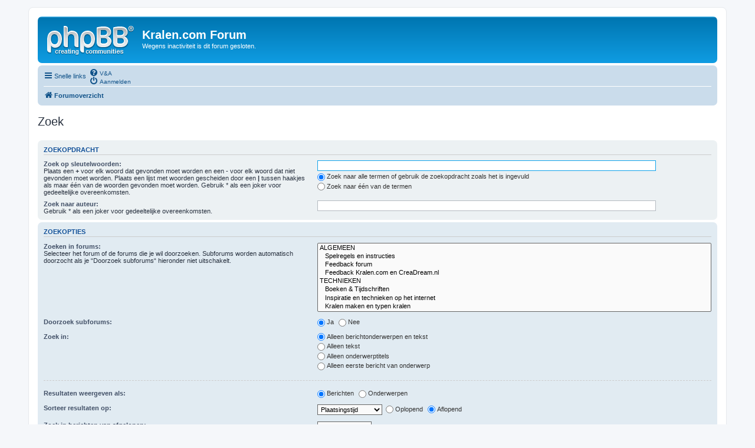

--- FILE ---
content_type: text/html; charset=UTF-8
request_url: https://forum.kralen.com/search.php?sid=18c347f9edba8bf6748f1abd49c428d0
body_size: 3841
content:
<!DOCTYPE html>
<html dir="ltr" lang="nl-nl">
<head>
<meta charset="utf-8" />
<meta http-equiv="X-UA-Compatible" content="IE=edge">
<meta name="viewport" content="width=device-width, initial-scale=1" />

<title>Kralen.com Forum -Zoek</title>



<!--
	phpBB style name: prosilver
	Based on style:   prosilver (this is the default phpBB3 style)
	Original author:  Tom Beddard ( http://www.subBlue.com/ )
	Modified by:
-->

<link href="./assets/css/font-awesome.min.css?assets_version=35" rel="stylesheet">
<link href="./styles/prosilver/theme/stylesheet.css?assets_version=35" rel="stylesheet">
<link href="./styles/prosilver/theme/nl/stylesheet.css?assets_version=35" rel="stylesheet">




<!--[if lte IE 9]>
	<link href="./styles/prosilver/theme/tweaks.css?assets_version=35" rel="stylesheet">
<![endif]-->





</head>
<body id="phpbb" class="nojs notouch section-searchltr">


<div id="wrap" class="wrap">
	<a id="top" class="top-anchor" accesskey="t"></a>
	<div id="page-header">
		<div class="headerbar" role="banner">
			<div class="inner">

			<div id="site-description" class="site-description">
				<a id="logo" class="logo" href="./index.php?sid=8a351b0b2cef25122efc47e725d3ad84" title="Forumoverzicht"><span class="site_logo"></span></a>
				<h1>Kralen.com Forum</h1>
				<p>Wegens inactiviteit is dit forum gesloten.</p>
				<p class="skiplink"><a href="#start_here">Doorgaan naar inhoud</a></p>
			</div>


			</div>
		</div>
<div class="navbar" role="navigation">
	<div class="inner">

	<ul id="nav-main" class="nav-main linklist" role="menubar">

		<li id="quick-links" class="quick-links dropdown-container responsive-menu" data-skip-responsive="true">
			<a href="#" class="dropdown-trigger">
				<i class="icon fa-bars fa-fw" aria-hidden="true"></i><span>Snelle links</span>
			</a>
			<div class="dropdown">
				<div class="pointer"><div class="pointer-inner"></div></div>
				<ul class="dropdown-contents" role="menu">

						<li class="separator"></li>
							<li>
								<a href="./search.php?search_id=unanswered&amp;sid=8a351b0b2cef25122efc47e725d3ad84" role="menuitem">
									<i class="icon fa-file-o fa-fw icon-gray" aria-hidden="true"></i><span>Onbeantwoorde onderwerpen</span>
								</a>
							</li>
							<li>
								<a href="./search.php?search_id=active_topics&amp;sid=8a351b0b2cef25122efc47e725d3ad84" role="menuitem">
									<i class="icon fa-file-o fa-fw icon-blue" aria-hidden="true"></i><span>Actieve onderwerpen</span>
								</a>
							</li>
							<li class="separator"></li>
							<li>
								<a href="./search.php?sid=8a351b0b2cef25122efc47e725d3ad84" role="menuitem">
									<i class="icon fa-search fa-fw" aria-hidden="true"></i><span>Zoek</span>
								</a>
							</li>

					<li class="separator"></li>

				</ul>
			</div>
		</li>

		<lidata-skip-responsive="true">
			<a href="/app.php/help/faq?sid=8a351b0b2cef25122efc47e725d3ad84" rel="help" title="Veelgestelde vragen" role="menuitem">
				<i class="icon fa-question-circle fa-fw" aria-hidden="true"></i><span>V&amp;A</span>
			</a>
		</li>

		<li class="rightside"  data-skip-responsive="true">
			<a href="./ucp.php?mode=login&amp;sid=8a351b0b2cef25122efc47e725d3ad84" title="Aanmelden" accesskey="x" role="menuitem">
				<i class="icon fa-power-off fa-fw" aria-hidden="true"></i><span>Aanmelden</span>
			</a>
		</li>
	</ul>

	<ul id="nav-breadcrumbs" class="nav-breadcrumbs linklist navlinks" role="menubar">
		<li class="breadcrumbs" itemscope itemtype="http://schema.org/BreadcrumbList">
				<span class="crumb" itemtype="http://schema.org/ListItem" itemprop="itemListElement" itemscope><a href="./index.php?sid=8a351b0b2cef25122efc47e725d3ad84" itemtype="https://schema.org/Thing" itemprop="item" accesskey="h" data-navbar-reference="index"><i class="icon fa-home fa-fw"></i><span itemprop="name">Forumoverzicht</span></a><meta itemprop="position" content="1" /></span>

		</li>

	</ul>

	</div>
</div>
	</div>


	<a id="start_here" class="anchor"></a>
	<div id="page-body" class="page-body" role="main">


<h2 class="solo">Zoek</h2>

<form method="get" action="./search.php" data-focus="keywords">

<div class="panel">
	<div class="inner">
	<h3>Zoekopdracht</h3>

	<fieldset>
	<dl>
		<dt><label for="keywords">Zoek op sleutelwoorden:</label><br /><span>Plaats een <strong>+</strong> voor elk woord dat gevonden moet worden en een <strong>-</strong> voor elk woord dat niet gevonden moet worden. Plaats een lijst met woorden gescheiden door een <strong>|</strong> tussen haakjes als maar één van de woorden gevonden moet worden. Gebruik * als een joker voor gedeeltelijke overeenkomsten.</span></dt>
		<dd><input type="search" class="inputbox" name="keywords" id="keywords" size="40" title="Zoek op sleutelwoorden" /></dd>
		<dd><label for="terms1"><input type="radio" name="terms" id="terms1" value="all" checked="checked" />Zoek naar alle termen of gebruik de zoekopdracht zoals het is ingevuld</label></dd>
		<dd><label for="terms2"><input type="radio" name="terms" id="terms2" value="any" />Zoek naar één van de termen</label></dd>
	</dl>
	<dl>
		<dt><label for="author">Zoek naar auteur:</label><br /><span>Gebruik * als een joker voor gedeeltelijke overeenkomsten.</span></dt>
		<dd><input type="search" class="inputbox" name="author" id="author" size="40" title="Zoek naar auteur" /></dd>
	</dl>
	</fieldset>

	</div>
</div>

<div class="panel bg2">
	<div class="inner">

	<h3>Zoekopties</h3>

	<fieldset>
	<dl>
		<dt><label for="search_forum">Zoeken in forums:</label><br /><span>Selecteer het forum of de forums die je wil doorzoeken. Subforums worden automatisch doorzocht als je “Doorzoek subforums“ hieronder niet uitschakelt.</span></dt>
		<dd><select name="fid[]" id="search_forum" multiple="multiple" size="8" title="Zoeken in forums"><option value="45">ALGEMEEN</option><option value="28">&nbsp; &nbsp;Spelregels en instructies</option><option value="11">&nbsp; &nbsp;Feedback forum</option><option value="12">&nbsp; &nbsp;Feedback Kralen.com en CreaDream.nl</option><option value="46">TECHNIEKEN</option><option value="33">&nbsp; &nbsp;Boeken &amp; Tijdschriften</option><option value="9">&nbsp; &nbsp;Inspiratie en technieken op het internet</option><option value="5">&nbsp; &nbsp;Kralen maken en typen kralen</option><option value="38">&nbsp; &nbsp;Ontwerptips</option><option value="36">&nbsp; &nbsp;Patronen uitwisselen</option><option value="14">&nbsp; &nbsp;Show je eigen sieraden</option><option value="57">&nbsp; &nbsp;Show je eigen handgemaakte kralen</option><option value="4">&nbsp; &nbsp;Technieken</option><option value="13">&nbsp; &nbsp;Overig</option><option value="47">PRODUCTEN</option><option value="3">&nbsp; &nbsp;Algemene tips over producten</option><option value="15">&nbsp; &nbsp;Benodigdheden en hulpmiddelen</option><option value="10">&nbsp; &nbsp;Beurzen</option><option value="31">&nbsp; &nbsp;Kraleninrichting</option><option value="24">&nbsp; &nbsp;Tips en vragen over winkels</option><option value="23">&nbsp; &nbsp;Waar kan ik .. kopen?</option><option value="48">INTERACTIEF</option><option value="55">&nbsp; &nbsp;Doneer een sieraad voor stichting Doe een Wens</option><option value="29">&nbsp; &nbsp;Kralenmeeting</option><option value="39">&nbsp; &nbsp;Kralenruil</option><option value="43">&nbsp; &nbsp;Restjes verkopen of ruilen</option><option value="26">&nbsp; &nbsp;Samen winkelen</option><option value="25">&nbsp; &nbsp;Wedstrijden en swaps</option><option value="44">&nbsp; &nbsp;Wedstrijd 'Kralencreatie van de week'</option><option value="49">ZAKELIJKE KENNIS UITWISSELEN</option><option value="20">&nbsp; &nbsp;Show je eigen website</option><option value="22">&nbsp; &nbsp;Sieraden verkopen</option><option value="21">&nbsp; &nbsp;Websites maken</option><option value="30">&nbsp; &nbsp;Workshops geven</option><option value="58">OVERIGE HOBBIES</option><option value="59">&nbsp; &nbsp;Vragen en tips</option><option value="56">&nbsp; &nbsp;Show je eigen overige creaties</option></select></dd>
	</dl>
	<dl>
		<dt><label for="search_child1">Doorzoek subforums:</label></dt>
		<dd>
			<label for="search_child1"><input type="radio" name="sc" id="search_child1" value="1" checked="checked" />Ja</label>
			<label for="search_child2"><input type="radio" name="sc" id="search_child2" value="0" />Nee</label>
		</dd>
	</dl>
	<dl>
		<dt><label for="sf1">Zoek in:</label></dt>
		<dd><label for="sf1"><input type="radio" name="sf" id="sf1" value="all" checked="checked" />Alleen berichtonderwerpen en tekst</label></dd>
		<dd><label for="sf2"><input type="radio" name="sf" id="sf2" value="msgonly" />Alleen tekst</label></dd>
		<dd><label for="sf3"><input type="radio" name="sf" id="sf3" value="titleonly" />Alleen onderwerptitels</label></dd>
		<dd><label for="sf4"><input type="radio" name="sf" id="sf4" value="firstpost" />Alleen eerste bericht van onderwerp</label></dd>
	</dl>

	<hr class="dashed" />

	<dl>
		<dt><label for="show_results1">Resultaten weergeven als:</label></dt>
		<dd>
			<label for="show_results1"><input type="radio" name="sr" id="show_results1" value="posts" checked="checked" />Berichten</label>
			<label for="show_results2"><input type="radio" name="sr" id="show_results2" value="topics" />Onderwerpen</label>
		</dd>
	</dl>
	<dl>
		<dt><label for="sd">Sorteer resultaten op:</label></dt>
		<dd><select name="sk" id="sk"><option value="a">Auteur</option><option value="t" selected="selected">Plaatsingstijd</option><option value="f">Forum</option><option value="i">Onderwerptitel</option><option value="s">Berichtonderwerp</option></select>&nbsp;
			<label for="sa"><input type="radio" name="sd" id="sa" value="a" />Oplopend</label>
			<label for="sd"><input type="radio" name="sd" id="sd" value="d" checked="checked" />Aflopend</label>
		</dd>
	</dl>
	<dl>
		<dt><label>Zoek in berichten van afgelopen:</label></dt>
		<dd><select name="st" id="st"><option value="0" selected="selected">Alle resultaten</option><option value="1">1 dag</option><option value="7">7 dagen</option><option value="14">2 weken</option><option value="30">1 maand</option><option value="90">3 maanden</option><option value="180">6 maanden</option><option value="365">1 jaar</option></select></dd>
	</dl>
	<dl>
		<dt><label>Geef eerste:</label></dt>
		<dd><select name="ch" title="Geef eerste"><option value="-1">Alle beschikbare</option><option value="0">0</option><option value="25">25</option><option value="50">50</option><option value="100">100</option><option value="200">200</option><option value="300" selected="selected">300</option><option value="400">400</option><option value="500">500</option><option value="600">600</option><option value="700">700</option><option value="800">800</option><option value="900">900</option><option value="1000">1000</option></select>tekens in berichten</dd>
	</dl>
	</fieldset>

	</div>
</div>

<div class="panel bg3">
	<div class="inner">

	<fieldset class="submit-buttons">
<input type="hidden" name="t" value="0" />
<input type="hidden" name="sid" value="8a351b0b2cef25122efc47e725d3ad84" />
<input type="reset" value="Herstel" name="reset" class="button2" />&nbsp;
		<input type="submit" name="submit" value="Zoek" class="button1" />
	</fieldset>

	</div>
</div>

</form>


	</div>


<div id="page-footer" class="page-footer" role="contentinfo">
<div class="navbar" role="navigation">
	<div class="inner">

	<ul id="nav-footer" class="nav-footer linklist" role="menubar">
		<li class="breadcrumbs">
<span class="crumb"><a href="./index.php?sid=8a351b0b2cef25122efc47e725d3ad84" data-navbar-reference="index"><i class="icon fa-home fa-fw" aria-hidden="true"></i><span>Forumoverzicht</span></a></span>		</li>

		<li class="rightside">Alle tijden zijn <span title="UTC+1">UTC+01:00</span></li>
			<li class="rightside">
				<a href="./ucp.php?mode=delete_cookies&amp;sid=8a351b0b2cef25122efc47e725d3ad84" data-ajax="true" data-refresh="true" role="menuitem">
					<i class="icon fa-trash fa-fw" aria-hidden="true"></i><span>Verwijder cookies</span>
				</a>
			</li>
	</ul>

	</div>
</div>

	<div class="copyright">
		<p class="footer-row">
			<span class="footer-copyright">Powered by <a href="https://www.phpbb.com/">phpBB</a>&reg; Forum Software &copy; phpBB Limited</span>
		</p>
		<p class="footer-row">
			<span class="footer-copyright">Nederlandse vertaling door <a href="http://www.phpbb.nl/">phpBB.nl</a>.</span>
		</p>
		<p class="footer-row">
			<a class="footer-link" href="./ucp.php?mode=privacy&amp;sid=8a351b0b2cef25122efc47e725d3ad84" title="Privacy" role="menuitem">
				<span class="footer-link-text">Privacy</span>
			</a>
			|
			<a class="footer-link" href="./ucp.php?mode=terms&amp;sid=8a351b0b2cef25122efc47e725d3ad84" title="Gebruikersvoorwaarden" role="menuitem">
				<span class="footer-link-text">Gebruikersvoorwaarden</span>
			</a>
		</p>
	</div>

	<div id="darkenwrapper" class="darkenwrapper" data-ajax-error-title="AJAX-fout" data-ajax-error-text="Er ging iets mis met het verwerken van je aanvraag." data-ajax-error-text-abort="Aanvraag is afgebroken door de gebruiker." data-ajax-error-text-timeout="Je aanvraag is verlopen; probeer het nog een keer." data-ajax-error-text-parsererror="Er ging iets mis met de aanvraag en de server stuurde een ongeldige reactie terug.">
		<div id="darken" class="darken">&nbsp;</div>
	</div>

	<div id="phpbb_alert" class="phpbb_alert" data-l-err="Fout" data-l-timeout-processing-req="Tijdslimiet voor aanvraag verstreken.">
		<a href="#" class="alert_close">
			<i class="icon fa-times-circle fa-fw" aria-hidden="true"></i>
		</a>
		<h3 class="alert_title">&nbsp;</h3><p class="alert_text"></p>
	</div>
	<div id="phpbb_confirm" class="phpbb_alert">
		<a href="#" class="alert_close">
			<i class="icon fa-times-circle fa-fw" aria-hidden="true"></i>
		</a>
		<div class="alert_text"></div>
	</div>
</div>

</div>

<div>
	<a id="bottom" class="anchor" accesskey="z"></a>
</div>

<script src="./assets/javascript/jquery.min.js?assets_version=35"></script>
<script src="./assets/javascript/core.js?assets_version=35"></script>



<script src="./styles/prosilver/template/forum_fn.js?assets_version=35"></script>
<script src="./styles/prosilver/template/ajax.js?assets_version=35"></script>



</body>
</html>
